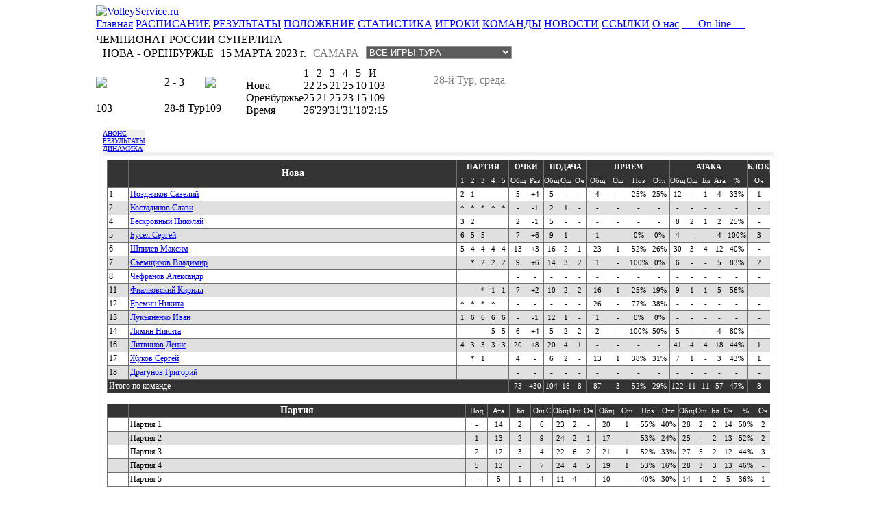

--- FILE ---
content_type: text/html; charset=cp1251
request_url: https://www.volleyservice.ru/?option=com_volleyplayers&task=statistic&act=stat_game&game_id=5859&Itemid=77
body_size: 9355
content:
<!DOCTYPE html PUBLIC "-//W3C//DTD XHTML 1.0 Transitional//EN" "http://www.w3.org/TR/xhtml1/DTD/xhtml1-transitional.dtd">
<html xmlns="http://www.w3.org/1999/xhtml">
<head>
<title>Волей Сервис</title>
<meta name="description" content="VolleyService.ru" />
<meta name="keywords" content="Чемпионат России, Чемпионат Европы. ВоллейСервис. Федерация Волейбола России" />
<meta name="Generator" content="Joomla! - Авторские права &amp;copy; 2005 - 2007 Open Source Matters. Все права защищены." />
<meta name="robots" content="index, follow" />
    <link rel="shortcut icon" href="https://volleyservice.ru/images/favicon.ico" />
    <meta http-equiv="Content-Type" content="text/html; charset=windows-1251" />
<link href="https://volleyservice.ru/templates/volley_makeup/css/common.css" rel="stylesheet" type="text/css"/>
<link href="https://volleyservice.ru/templates/volley_makeup/css/volley.css" rel="stylesheet" type="text/css"/>
<link href="/components/com_volleyplayers/statistics/css/stats.css" rel="stylesheet" type="text/css"/>
</head>
<body>
<table cellspacing="0" cellpadding="0" border="0" style="width:1000px;" align="center" class="volley">
	<tr>
		<td colspan="2">
			<div class="sitehead">
			<div class="logo">
				<a href="/" class="link"><img src="https://volleyservice.ru/templates/volley_makeup/images/vs_logo_gradient.png" alt="VolleyService.ru" class="firstImage"/></a>
			</div>
		    <div class="mainhead22"></div>
					</div>
		<div style="float:left;clear:left;width:1000px;background:url('https://volleyservice.ru/templates/volley_makeup/images/mainmenu_bg.png');margin:0px 0px 5px 0px;">
			<a class="mainmenuitem3" href="/">Главная</a>
			<a class="mainmenuitem3" href="index.php?option=com_volleyplayers&task=compitition">РАСПИСАНИЕ</a>
			<a class="mainmenuitem3" href="index.php?option=com_volleyplayers&task=results">РЕЗУЛЬТАТЫ</a>
			<a class="mainmenuitem3" href="index.php?option=com_volleyplayers&task=standings">ПОЛОЖЕНИЕ</a>
			<a class="mainmenuitem3" href="index.php?option=com_volleyplayers&task=statistic&act=main_stat">СТАТИСТИКА</a>
			<a class="mainmenuitem3" href="index.php?option=com_volleyplayers&Itemid=61">ИГРОКИ</a>
			<a class="mainmenuitem3" href="index.php?option=com_volleyplayers&Itemid=74">КОМАНДЫ</a>
			<a class="mainmenuitem3" href="index.php?option=com_news&Itemid=87">НОВОСТИ</a>
			<a class="mainmenuitem3" href="index.php?option=com_contacts&task=links&Itemid=95">ССЫЛКИ</a>
			<a class="mainmenuitem3" href="index.php?option=com_contacts&Itemid=90">О нас</a>
<!--			<div class="mainmenuitem2dump" style="width:74px;">&nbsp;</div>-->
<!--			<a class="mainmenuitem3" href="http://www.volley.ru/">ВФВ</a>-->
			<a class="mainmenuitem3" href="index.php?option=com_online">&nbsp;&nbsp;&nbsp;&nbsp;&nbsp;&nbsp;On-line&nbsp;&nbsp;&nbsp;&nbsp;&nbsp;</a>		</div>
		</td>
	</tr>
	<tr>
		<td colspan="2">
				<div class="main-column">
			<link href="/components/com_volleyplayers/statistics/css/stats.css" rel="stylesheet" type="text/css"/>
    <table class="stat_present" cellspacing="0" cellpadding="0">
        <tr>
            <td class="compitition" colspan="2">ЧЕМПИОНАТ РОССИИ СУПЕРЛИГА</td>
        </tr>
        <tr>
            <td class="game_info" colspan="2">
                <div style="float:left;text-transform:uppercase;margin:2px 10px;">Нова - Оренбуржье</div>
                <div style="float:right;margin-right:10px;">
                    <select style="background-color:#5c5c5c;color:#ffffff;border:1px solid #999999;text-transform:uppercase;" onchange="self.location.href = this.options[this.selectedIndex].value;">
                        <option value="">ВСЕ ИГРЫ ТУРА</option>
                                                    <option value="http://www.volleyservice.ru/index.php?option=com_volleyplayers&task=statistic&act=stat_game&game_id=5852&Itemid=77">Строитель - Кузбасс</option>
                                                    <option value="http://www.volleyservice.ru/index.php?option=com_volleyplayers&task=statistic&act=stat_game&game_id=5853&Itemid=77">Белогорье - Самотлор</option>
                                                    <option value="http://www.volleyservice.ru/index.php?option=com_volleyplayers&task=statistic&act=stat_game&game_id=5854&Itemid=77">Динамо ЛО - Горький</option>
                                                    <option value="http://www.volleyservice.ru/index.php?option=com_volleyplayers&task=statistic&act=stat_game&game_id=5855&Itemid=77">Зенит - Факел</option>
                                                    <option value="http://www.volleyservice.ru/index.php?option=com_volleyplayers&task=statistic&act=stat_game&game_id=5856&Itemid=77">Зенит-Казань - Югра</option>
                                                    <option value="http://www.volleyservice.ru/index.php?option=com_volleyplayers&task=statistic&act=stat_game&game_id=5857&Itemid=77">Локомотив - Динамо-Урал</option>
                                                    <option value="http://www.volleyservice.ru/index.php?option=com_volleyplayers&task=statistic&act=stat_game&game_id=5858&Itemid=77">Динамо - Енисей</option>
                        
                    </select>
                </div>
                <div style="float:right;text-transform:uppercase;margin:2px 10px;color:#7a7a7a;">Самара</div>
                <div style="float:right;margin:2px 0px;">15 МАРТА 2023 г.</div>
            </td>
        </tr>
        <tr style="height:100px;">
            <td class="teams">
                <table class="stat_teams" cellspacing="0" cellpadding="0">
                    <tr>
                        <td class="team"width="100"><img src="/images/vs/teams/9/logo_100_transparent.png" border="0"/></td>
                        <td class="count">2 - 3</td>
                        <td class="team"><img src="/images/vs/teams/66/logo_100_transparent.png" border="0"/></td>
                    </tr>
                    <tr style="height:20px;"><td colspan="3"></td></tr>
                    <tr>
                        <td class="parts">103</td>
                        <td class="round">28-й Тур</td>
                        <td class="parts">109</td>
                    </tr>
                </table>
            </td>
            <td class="scores">
                <div style="float:right;clear:right;color:#7a7a7a;margin:10px 20px 0px 0px;">28-й Тур, среда</div>
                <table class="main_tab" cellspacing="0" cellpadding="0">
                    <tr class="head">
                        <td class="status"></td>
                        <td class="part">1</td>
                        <td class="part">2</td>
                        <td class="part">3</td>
                        <td class="part">4</td>
                        <td class="part">5</td>
                        <td class="part">И</td>
                    </tr>
                    <tr>
                        <td class="team">Нова</td>
                        <td class="points">22</td>
                        <td class="points">25</td>
                        <td class="points">21</td>
                        <td class="points">25</td>
                        <td class="points">10</td>
                        <td class="points_total">103</td>
                    </tr>
                    <tr>
                        <td class="team">Оренбуржье</td>
                        <td class="points">25</td>
                        <td class="points">21</td>
                        <td class="points">25</td>
                        <td class="points">23</td>
                        <td class="points">15</td>
                        <td class="points_total">109</td>
                    </tr>
                    <tr class="head">
                        <td class="status">Время</td>
                        <td class="part">26'</td>
                        <td class="part">29'</td>
                        <td class="part">31'</td>
                        <td class="part">31'</td>
                        <td class="part">18'</td>
                        <td class="points_total">2:15</td>
                    </tr>
                </table>
                <div style="float:right;clear:right;width:300px;color:#7a7a7a;margin:10px 20px 0px 0px;"></div>
            </td>
        </tr>
        <tr>
            <td class="tabs" colspan="2">
                <div style="float:left;clear:left;font-size:10px;background-color:#efefef;margin:0px 0px 0px 10px;">
                    <a href="?option=com_volleyplayers&task=statistic&act=preview_game&game_id=5859&Itemid=77" class="blank"><div class="button">АНОНС</div></a>
                                            <a href="?option=com_volleyplayers&task=statistic&act=stat_game&game_id=5859&Itemid=77" class="blank"><div class="button_sel">РЕЗУЛЬТАТЫ</div></a>
                        <a href="?option=com_volleyplayers&task=statistic&act=stat_game_dyn_count&game_id=5859&Itemid=77" class="blank"><div class="button">ДИНАМИКА</div></a>
                                     </div>
            </td>
        </tr>
    </table>
        <div style="float:left;clear:left;width:980px;background-color:#EFEFEF;margin:0px 10px 0px 10px;">
        <div style="float:left;clear:left;width:978px;background-color:#FFFFFF;border:1px solid #909090;margin:5px 0px;">
            <style type="text/css">
                table.teamt						{float:left;width:968px;border-left:1px solid #707070;border-bottom:1px solid #707070;margin:5px 5px 10px 5px;}
                table.teamt	tr.head				{height:20px;background-color:#333333;color:#ffffff;text-align:center;}
                table.teamt	tr.head	th			{font-weight:bold;font-size:11px;}
                table.teamt	tr.head	th.number	{width:30px;border-right:1px solid #707070;}
                table.teamt	tr.head	th.teamh	{width:auto;font-size:14px;text-align:center;border-right:1px solid #707070;}
                table.teamt	tr.head	th.parth	{width:auto;font-size:14px;text-align:center;border-right:1px solid #707070;}
                table.teamt	tr.head	th.prs		{border-right:1px solid #707070;}
                table.teamt	tr.head	th.pts		{border-right:1px solid #707070;}
                table.teamt	tr.head	th.src		{border-right:1px solid #707070;}
                table.teamt	tr.head	th.rcv		{border-right:1px solid #707070;}
                table.teamt	tr.head	th.atk		{border-right:1px solid #707070;}
                table.teamt	tr.head	th.blk		{border-right:1px solid #707070;}
                table.teamt	tr.head	td			{border-top:0px;}
                table.teamt	td					{font-size:11px;border-top:1px solid #707070;}

                table.teamt	tr.overall			{height:20px;text-align:center;background-color:#333333;color:#ffffff;}
                table.teamt	tr.overall	td.head	{text-align:left;font-size:12px;text-indent:2px;border-right:1px solid #707070;}
                table.teamt	tr.player0			{height:20px;text-align:center;}
                table.teamt	tr.player1			{height:20px;text-align:center;background-color:#E0E0E0;}
                table.teamt	td.number			{font-size:12px;text-align:left;text-indent:2px;border-right:1px solid #707070;}
                table.teamt	td.player			{font-size:12px;text-align:left;text-indent:2px;border-right:1px solid #707070;}
                table.teamt	td.part		{width:15px;text-align:center;}
                table.teamt	td.part5	{width:15px;border-right:1px solid #707070;}
                table.teamt	td.pnt		{width:25px;}
                table.teamt	td.pnt2		{width:25px;border-right:1px solid #707070;}
                table.teamt	td.src		{width:20px;}
                table.teamt	td.src3		{width:20px;border-right:1px solid #707070;}
                table.teamt	td.rcv		{width:30px;}
                table.teamt	td.rcv4		{width:30px;border-right:1px solid #707070;}
                table.teamt	td.atk		{width:20px;}
                table.teamt	td.atk5		{width:30px;border-right:1px solid #707070;}
                table.teamt	td.blk		{width:20px;}
                table.teamt	td.blk2		{width:20px;border-right:1px solid #707070;}

                table.teamt	tr.round0	{height:20px;text-align:center;}
                table.teamt	tr.round1	{height:20px;text-align:center;background-color:#E0E0E0;}
                table.teamt	td.pod		{width:31px;border-right:1px solid #707070;}
                table.teamt	td.ata		{width:31px;border-right:1px solid #707070;}
                table.teamt	td.bl		{width:30px;border-right:1px solid #707070;}
                table.teamt	td.osh		{width:31px;border-right:1px solid #707070;}
                table.teamt	td.partn	{font-size:12px;text-align:left;text-indent:2px;border-right:1px solid #707070;}

            </STYLE>
            
                <table cellspacing="0" cellpadding="0" border="0" class="teamt">
                    <tr class="head">
                        <th rowspan="2" class="number"> </th>
                        <th rowspan="2" class="teamh"><div style="float:left;text-align:center;width:100%">Нова</div></td>
                        <th colspan="5" class="prs">ПАРТИЯ</td>
                        <th colspan="2" class="pts">ОЧКИ</td>
                        <th colspan="3" class="src">ПОДАЧА</td>
                        <th colspan="4" class="rcv">ПРИЕМ</td>
                        <th colspan="5" class="atk">АТАКА</td>
                        <th  class="blk">БЛОК</td>
                    </tr>
                    <tr class="head">
                        <td class="part">1</td>
                        <td class="part">2</td>
                        <td class="part">3</td>
                        <td class="part">4</td>
                        <td class="part5">5</td>

                        <td class="pnt">Общ</th>
                        <td class="pnt2">Раз</th>

                        <td class="src">Общ</th>
                        <td class="src">Ош</th>
                        <td class="src3">Оч</th>

                        <td class="rcv">Общ</th>
                        <td class="rcv">Ош</th>
                        <td class="rcv">Поз</th>
                        <td class="rcv4">Отл</th>

                        <td class="atk">Общ</th>
                        <td class="atk">Ош</th>
                        <td class="atk">Бл</th>
                        <td class="atk">Ата</th>
                        <td class="atk5">%</th>

                        <td class="blk">Оч</th>
                    </tr>
                                            <tr class="player0">
                            <td class="number">1</td>
                            <td class="player"><a class="link_black_stat" href="index.php?option=com_volleyplayers&task=showplayer&pid=1659&Itemid=61">Поздняков Савелий</a></td>
                            <td class="part">2</td>
                            <td class="part">1</td>
                            <td class="part">&nbsp;</td>
                            <td class="part">&nbsp;</td>
                            <td class="part5">&nbsp;</td>
                            <td class="pnt">5</td>
                            <td class="pnt2">+4</td>
                            <td class="src">5</td>
                            <td class="src">-</td>
                            <td class="src3">-</td>
                            <td class="rcv">4</td>
                            <td class="rcv">-</td>
                            <td class="rcv">25%</td>
                            <td class="rcv4">25%</td>
                            <td class="atk">12</td>
                            <td class="atk">-</td>
                            <td class="atk">1</td>
                            <td class="atk">4</td>
                            <td class="atk5">33%</td>
                            <td class="blk">1</td>
                        </tr>
                                                <tr class="player1">
                            <td class="number">2</td>
                            <td class="player"><a class="link_black_stat" href="index.php?option=com_volleyplayers&task=showplayer&pid=2126&Itemid=61">Костадинов Слави</a></td>
                            <td class="part">*</td>
                            <td class="part">*</td>
                            <td class="part">*</td>
                            <td class="part">*</td>
                            <td class="part5">*</td>
                            <td class="pnt">-</td>
                            <td class="pnt2">-1</td>
                            <td class="src">2</td>
                            <td class="src">1</td>
                            <td class="src3">-</td>
                            <td class="rcv">-</td>
                            <td class="rcv">-</td>
                            <td class="rcv">-</td>
                            <td class="rcv4">-</td>
                            <td class="atk">-</td>
                            <td class="atk">-</td>
                            <td class="atk">-</td>
                            <td class="atk">-</td>
                            <td class="atk5">-</td>
                            <td class="blk">-</td>
                        </tr>
                                                <tr class="player0">
                            <td class="number">4</td>
                            <td class="player"><a class="link_black_stat" href="index.php?option=com_volleyplayers&task=showplayer&pid=1431&Itemid=61">Бескровный Николай</a></td>
                            <td class="part">3</td>
                            <td class="part">2</td>
                            <td class="part">&nbsp;</td>
                            <td class="part">&nbsp;</td>
                            <td class="part5">&nbsp;</td>
                            <td class="pnt">2</td>
                            <td class="pnt2">-1</td>
                            <td class="src">5</td>
                            <td class="src">-</td>
                            <td class="src3">-</td>
                            <td class="rcv">-</td>
                            <td class="rcv">-</td>
                            <td class="rcv">-</td>
                            <td class="rcv4">-</td>
                            <td class="atk">8</td>
                            <td class="atk">2</td>
                            <td class="atk">1</td>
                            <td class="atk">2</td>
                            <td class="atk5">25%</td>
                            <td class="blk">-</td>
                        </tr>
                                                <tr class="player1">
                            <td class="number">5</td>
                            <td class="player"><a class="link_black_stat" href="index.php?option=com_volleyplayers&task=showplayer&pid=1120&Itemid=61">Бусел Сергей</a></td>
                            <td class="part">6</td>
                            <td class="part">5</td>
                            <td class="part">5</td>
                            <td class="part">&nbsp;</td>
                            <td class="part5">&nbsp;</td>
                            <td class="pnt">7</td>
                            <td class="pnt2">+6</td>
                            <td class="src">9</td>
                            <td class="src">1</td>
                            <td class="src3">-</td>
                            <td class="rcv">1</td>
                            <td class="rcv">-</td>
                            <td class="rcv">0%</td>
                            <td class="rcv4">0%</td>
                            <td class="atk">4</td>
                            <td class="atk">-</td>
                            <td class="atk">-</td>
                            <td class="atk">4</td>
                            <td class="atk5">100%</td>
                            <td class="blk">3</td>
                        </tr>
                                                <tr class="player0">
                            <td class="number">6</td>
                            <td class="player"><a class="link_black_stat" href="index.php?option=com_volleyplayers&task=showplayer&pid=161&Itemid=61">Шпилев Максим</a></td>
                            <td class="part">5</td>
                            <td class="part">4</td>
                            <td class="part">4</td>
                            <td class="part">4</td>
                            <td class="part5">4</td>
                            <td class="pnt">13</td>
                            <td class="pnt2">+3</td>
                            <td class="src">16</td>
                            <td class="src">2</td>
                            <td class="src3">1</td>
                            <td class="rcv">23</td>
                            <td class="rcv">1</td>
                            <td class="rcv">52%</td>
                            <td class="rcv4">26%</td>
                            <td class="atk">30</td>
                            <td class="atk">3</td>
                            <td class="atk">4</td>
                            <td class="atk">12</td>
                            <td class="atk5">40%</td>
                            <td class="blk">-</td>
                        </tr>
                                                <tr class="player1">
                            <td class="number">7</td>
                            <td class="player"><a class="link_black_stat" href="index.php?option=com_volleyplayers&task=showplayer&pid=1029&Itemid=61">Съемщиков Владимир</a></td>
                            <td class="part">&nbsp;</td>
                            <td class="part">*</td>
                            <td class="part">2</td>
                            <td class="part">2</td>
                            <td class="part5">2</td>
                            <td class="pnt">9</td>
                            <td class="pnt2">+6</td>
                            <td class="src">14</td>
                            <td class="src">3</td>
                            <td class="src3">2</td>
                            <td class="rcv">1</td>
                            <td class="rcv">-</td>
                            <td class="rcv">100%</td>
                            <td class="rcv4">0%</td>
                            <td class="atk">6</td>
                            <td class="atk">-</td>
                            <td class="atk">-</td>
                            <td class="atk">5</td>
                            <td class="atk5">83%</td>
                            <td class="blk">2</td>
                        </tr>
                                                <tr class="player0">
                            <td class="number">8</td>
                            <td class="player"><a class="link_black_stat" href="index.php?option=com_volleyplayers&task=showplayer&pid=125&Itemid=61">Чефранов Александр</a></td>
                            <td class="part">&nbsp;</td>
                            <td class="part">&nbsp;</td>
                            <td class="part">&nbsp;</td>
                            <td class="part">&nbsp;</td>
                            <td class="part5">&nbsp;</td>
                            <td class="pnt">-</td>
                            <td class="pnt2">-</td>
                            <td class="src">-</td>
                            <td class="src">-</td>
                            <td class="src3">-</td>
                            <td class="rcv">-</td>
                            <td class="rcv">-</td>
                            <td class="rcv">-</td>
                            <td class="rcv4">-</td>
                            <td class="atk">-</td>
                            <td class="atk">-</td>
                            <td class="atk">-</td>
                            <td class="atk">-</td>
                            <td class="atk5">-</td>
                            <td class="blk">-</td>
                        </tr>
                                                <tr class="player1">
                            <td class="number">11</td>
                            <td class="player"><a class="link_black_stat" href="index.php?option=com_volleyplayers&task=showplayer&pid=2186&Itemid=61">Фиалковский Кирилл</a></td>
                            <td class="part">&nbsp;</td>
                            <td class="part">&nbsp;</td>
                            <td class="part">*</td>
                            <td class="part">1</td>
                            <td class="part5">1</td>
                            <td class="pnt">7</td>
                            <td class="pnt2">+2</td>
                            <td class="src">10</td>
                            <td class="src">2</td>
                            <td class="src3">2</td>
                            <td class="rcv">16</td>
                            <td class="rcv">1</td>
                            <td class="rcv">25%</td>
                            <td class="rcv4">19%</td>
                            <td class="atk">9</td>
                            <td class="atk">1</td>
                            <td class="atk">1</td>
                            <td class="atk">5</td>
                            <td class="atk5">56%</td>
                            <td class="blk">-</td>
                        </tr>
                                                <tr class="player0">
                            <td class="number">12</td>
                            <td class="player"><a class="link_black_stat" href="index.php?option=com_volleyplayers&task=showplayer&pid=1233&Itemid=61">Еремин Никита</a></td>
                            <td class="part">*</td>
                            <td class="part">*</td>
                            <td class="part">*</td>
                            <td class="part">*</td>
                            <td class="part5">&nbsp;</td>
                            <td class="pnt">-</td>
                            <td class="pnt2">-</td>
                            <td class="src">-</td>
                            <td class="src">-</td>
                            <td class="src3">-</td>
                            <td class="rcv">26</td>
                            <td class="rcv">-</td>
                            <td class="rcv">77%</td>
                            <td class="rcv4">38%</td>
                            <td class="atk">-</td>
                            <td class="atk">-</td>
                            <td class="atk">-</td>
                            <td class="atk">-</td>
                            <td class="atk5">-</td>
                            <td class="blk">-</td>
                        </tr>
                                                <tr class="player1">
                            <td class="number">13</td>
                            <td class="player"><a class="link_black_stat" href="index.php?option=com_volleyplayers&task=showplayer&pid=1658&Itemid=61">Лукьяненко Иван</a></td>
                            <td class="part">1</td>
                            <td class="part">6</td>
                            <td class="part">6</td>
                            <td class="part">6</td>
                            <td class="part5">6</td>
                            <td class="pnt">-</td>
                            <td class="pnt2">-1</td>
                            <td class="src">12</td>
                            <td class="src">1</td>
                            <td class="src3">-</td>
                            <td class="rcv">1</td>
                            <td class="rcv">-</td>
                            <td class="rcv">0%</td>
                            <td class="rcv4">0%</td>
                            <td class="atk">-</td>
                            <td class="atk">-</td>
                            <td class="atk">-</td>
                            <td class="atk">-</td>
                            <td class="atk5">-</td>
                            <td class="blk">-</td>
                        </tr>
                                                <tr class="player0">
                            <td class="number">14</td>
                            <td class="player"><a class="link_black_stat" href="index.php?option=com_volleyplayers&task=showplayer&pid=56&Itemid=61">Лямин Никита</a></td>
                            <td class="part">&nbsp;</td>
                            <td class="part">&nbsp;</td>
                            <td class="part">&nbsp;</td>
                            <td class="part">5</td>
                            <td class="part5">5</td>
                            <td class="pnt">6</td>
                            <td class="pnt2">+4</td>
                            <td class="src">5</td>
                            <td class="src">2</td>
                            <td class="src3">2</td>
                            <td class="rcv">2</td>
                            <td class="rcv">-</td>
                            <td class="rcv">100%</td>
                            <td class="rcv4">50%</td>
                            <td class="atk">5</td>
                            <td class="atk">-</td>
                            <td class="atk">-</td>
                            <td class="atk">4</td>
                            <td class="atk5">80%</td>
                            <td class="blk">-</td>
                        </tr>
                                                <tr class="player1">
                            <td class="number">16</td>
                            <td class="player"><a class="link_black_stat" href="index.php?option=com_volleyplayers&task=showplayer&pid=2069&Itemid=61">Литвинов Денис</a></td>
                            <td class="part">4</td>
                            <td class="part">3</td>
                            <td class="part">3</td>
                            <td class="part">3</td>
                            <td class="part5">3</td>
                            <td class="pnt">20</td>
                            <td class="pnt2">+8</td>
                            <td class="src">20</td>
                            <td class="src">4</td>
                            <td class="src3">1</td>
                            <td class="rcv">-</td>
                            <td class="rcv">-</td>
                            <td class="rcv">-</td>
                            <td class="rcv4">-</td>
                            <td class="atk">41</td>
                            <td class="atk">4</td>
                            <td class="atk">4</td>
                            <td class="atk">18</td>
                            <td class="atk5">44%</td>
                            <td class="blk">1</td>
                        </tr>
                                                <tr class="player0">
                            <td class="number">17</td>
                            <td class="player"><a class="link_black_stat" href="index.php?option=com_volleyplayers&task=showplayer&pid=1395&Itemid=61">Жуков Сергей</a></td>
                            <td class="part">&nbsp;</td>
                            <td class="part">*</td>
                            <td class="part">1</td>
                            <td class="part">&nbsp;</td>
                            <td class="part5">&nbsp;</td>
                            <td class="pnt">4</td>
                            <td class="pnt2">-</td>
                            <td class="src">6</td>
                            <td class="src">2</td>
                            <td class="src3">-</td>
                            <td class="rcv">13</td>
                            <td class="rcv">1</td>
                            <td class="rcv">38%</td>
                            <td class="rcv4">31%</td>
                            <td class="atk">7</td>
                            <td class="atk">1</td>
                            <td class="atk">-</td>
                            <td class="atk">3</td>
                            <td class="atk5">43%</td>
                            <td class="blk">1</td>
                        </tr>
                                                <tr class="player1">
                            <td class="number">18</td>
                            <td class="player"><a class="link_black_stat" href="index.php?option=com_volleyplayers&task=showplayer&pid=1502&Itemid=61">Драгунов Григорий</a></td>
                            <td class="part">&nbsp;</td>
                            <td class="part">&nbsp;</td>
                            <td class="part">&nbsp;</td>
                            <td class="part">&nbsp;</td>
                            <td class="part5">&nbsp;</td>
                            <td class="pnt">-</td>
                            <td class="pnt2">-</td>
                            <td class="src">-</td>
                            <td class="src">-</td>
                            <td class="src3">-</td>
                            <td class="rcv">-</td>
                            <td class="rcv">-</td>
                            <td class="rcv">-</td>
                            <td class="rcv4">-</td>
                            <td class="atk">-</td>
                            <td class="atk">-</td>
                            <td class="atk">-</td>
                            <td class="atk">-</td>
                            <td class="atk5">-</td>
                            <td class="blk">-</td>
                        </tr>
                        
                    <tr class="overall">
                        <td class="head" colspan="7">Итого по команде</td>
                        <td class="pnt">73</td>
                        <td class="pnt2">+30</td>
                        <td class="src">104</td>
                        <td class="src">18</td>
                        <td class="src3">8</td>
                        <td class="rcv">87</td>
                        <td class="rcv">3</td>
                        <td class="rcv">52%</td>
                        <td class="rcv4">29%</td>
                        <td class="atk">122</td>
                        <td class="atk">11</td>
                        <td class="atk">11</td>
                        <td class="atk">57</td>
                        <td class="atk5">47%</td>
                        <td class="blk">8</td>
                    </tr>
                </table>



                <table class="teamt" cellpadding="0" cellspacing="0" border="0">
                    <tr class="head">
                        <th class="number"></td>
                        <th class="parth">Партия</td>
                        <td class="pod">Под</td>
                        <td class="ata">Ата</td>
                        <td class="bl">Бл</td>
                        <td class="osh">Ош.С</td>
                        <td class="src">Общ</td>
                        <td class="src">Ош</td>
                        <td class="src3">Оч</td>
                        <td class="rcv">Общ</td>
                        <td class="rcv">Ош</td>
                        <td class="rcv">Поз</td>
                        <td class="rcv4">Отл</td>
                        <td class="atk">Общ</td>
                        <td class="atk">Ош</td>
                        <td class="atk">Бл</td>
                        <td class="atk">Оч</td>
                        <td class="atk5">%</td>
                        <td class="blk">Оч</td>
                    </tr>
                                            <tr class="round0">
                            <td class="number"></td>
                            <td class="partn">Партия 1</td>
                            <td class="pod">-</td>
                            <td class="ata">14</td>
                            <td class="bl">2</td>
                            <td class="osh">6</td>
                            <td class="src">23</td>
                            <td class="src">2</td>
                            <td class="src3">-</td>
                            <td class="rcv">20</td>
                            <td class="rcv">1</td>
                            <td class="rcv">55%</td>
                            <td class="rcv4">40%</td>
                            <td class="atk">28</td>
                            <td class="atk">2</td>
                            <td class="atk">2</td>
                            <td class="atk">14</td>
                            <td class="atk5">50%</td>
                            <td class="blk">2</td>
                        </tr>
                                                <tr class="round1">
                            <td class="number"></td>
                            <td class="partn">Партия 2</td>
                            <td class="pod">1</td>
                            <td class="ata">13</td>
                            <td class="bl">2</td>
                            <td class="osh">9</td>
                            <td class="src">24</td>
                            <td class="src">2</td>
                            <td class="src3">1</td>
                            <td class="rcv">17</td>
                            <td class="rcv">-</td>
                            <td class="rcv">53%</td>
                            <td class="rcv4">24%</td>
                            <td class="atk">25</td>
                            <td class="atk">-</td>
                            <td class="atk">2</td>
                            <td class="atk">13</td>
                            <td class="atk5">52%</td>
                            <td class="blk">2</td>
                        </tr>
                                                <tr class="round0">
                            <td class="number"></td>
                            <td class="partn">Партия 3</td>
                            <td class="pod">2</td>
                            <td class="ata">12</td>
                            <td class="bl">3</td>
                            <td class="osh">4</td>
                            <td class="src">22</td>
                            <td class="src">6</td>
                            <td class="src3">2</td>
                            <td class="rcv">21</td>
                            <td class="rcv">1</td>
                            <td class="rcv">52%</td>
                            <td class="rcv4">33%</td>
                            <td class="atk">27</td>
                            <td class="atk">5</td>
                            <td class="atk">2</td>
                            <td class="atk">12</td>
                            <td class="atk5">44%</td>
                            <td class="blk">3</td>
                        </tr>
                                                <tr class="round1">
                            <td class="number"></td>
                            <td class="partn">Партия 4</td>
                            <td class="pod">5</td>
                            <td class="ata">13</td>
                            <td class="bl">-</td>
                            <td class="osh">7</td>
                            <td class="src">24</td>
                            <td class="src">4</td>
                            <td class="src3">5</td>
                            <td class="rcv">19</td>
                            <td class="rcv">1</td>
                            <td class="rcv">53%</td>
                            <td class="rcv4">16%</td>
                            <td class="atk">28</td>
                            <td class="atk">3</td>
                            <td class="atk">3</td>
                            <td class="atk">13</td>
                            <td class="atk5">46%</td>
                            <td class="blk">-</td>
                        </tr>
                                                <tr class="round0">
                            <td class="number"></td>
                            <td class="partn">Партия 5</td>
                            <td class="pod">-</td>
                            <td class="ata">5</td>
                            <td class="bl">1</td>
                            <td class="osh">4</td>
                            <td class="src">11</td>
                            <td class="src">4</td>
                            <td class="src3">-</td>
                            <td class="rcv">10</td>
                            <td class="rcv">-</td>
                            <td class="rcv">40%</td>
                            <td class="rcv4">30%</td>
                            <td class="atk">14</td>
                            <td class="atk">1</td>
                            <td class="atk">2</td>
                            <td class="atk">5</td>
                            <td class="atk5">36%</td>
                            <td class="blk">1</td>
                        </tr>
                                        </table>			

















                <table cellspacing="0" cellpadding="0" border="0" class="teamt">
                    <tr class="head">
                        <th rowspan="2" class="number"> </th>
                        <th rowspan="2" class="teamh"><div style="float:left;text-align:center;width:100%">Оренбуржье</div></td>
                        <th colspan="5" class="prs">ПАРТИЯ</td>
                        <th colspan="2" class="pts">ОЧКИ</td>
                        <th colspan="3" class="src">ПОДАЧА</td>
                        <th colspan="4" class="rcv">ПРИЕМ</td>
                        <th colspan="5" class="atk">АТАКА</td>
                        <th  class="blk">БЛОК</td>
                    </tr>
                    <tr class="head">
                        <td class="part">1</td>
                        <td class="part">2</td>
                        <td class="part">3</td>
                        <td class="part">4</td>
                        <td class="part5">5</td>

                        <td class="pnt">Общ</th>
                        <td class="pnt2">Раз</th>

                        <td class="src">Общ</th>
                        <td class="src">Ош</th>
                        <td class="src3">Оч</th>

                        <td class="rcv">Общ</th>
                        <td class="rcv">Ош</th>
                        <td class="rcv">Поз</th>
                        <td class="rcv4">Отл</th>

                        <td class="atk">Общ</th>
                        <td class="atk">Ош</th>
                        <td class="atk">Бл</th>
                        <td class="atk">Ата</th>
                        <td class="atk5">%</th>

                        <td class="blk">Оч</th>
                    </tr>
                                            <tr class="player0">
                            <td class="number">1</td>
                            <td class="player"><a class="link_black_stat" href="index.php?option=com_volleyplayers&task=showplayer&pid=1847&Itemid=61">Кранин Кирилл</a></td>
                            <td class="part">5</td>
                            <td class="part">5</td>
                            <td class="part">5</td>
                            <td class="part">5</td>
                            <td class="part5">5</td>
                            <td class="pnt">12</td>
                            <td class="pnt2">+9</td>
                            <td class="src">17</td>
                            <td class="src">3</td>
                            <td class="src3">1</td>
                            <td class="rcv">-</td>
                            <td class="rcv">-</td>
                            <td class="rcv">-</td>
                            <td class="rcv4">-</td>
                            <td class="atk">11</td>
                            <td class="atk">-</td>
                            <td class="atk">-</td>
                            <td class="atk">8</td>
                            <td class="atk5">73%</td>
                            <td class="blk">3</td>
                        </tr>
                                                <tr class="player1">
                            <td class="number">3</td>
                            <td class="player"><a class="link_black_stat" href="index.php?option=com_volleyplayers&task=showplayer&pid=2060&Itemid=61">Бярда Славомир</a></td>
                            <td class="part">&nbsp;</td>
                            <td class="part">&nbsp;</td>
                            <td class="part">&nbsp;</td>
                            <td class="part">&nbsp;</td>
                            <td class="part5">&nbsp;</td>
                            <td class="pnt">-</td>
                            <td class="pnt2">-</td>
                            <td class="src">-</td>
                            <td class="src">-</td>
                            <td class="src3">-</td>
                            <td class="rcv">-</td>
                            <td class="rcv">-</td>
                            <td class="rcv">-</td>
                            <td class="rcv4">-</td>
                            <td class="atk">-</td>
                            <td class="atk">-</td>
                            <td class="atk">-</td>
                            <td class="atk">-</td>
                            <td class="atk5">-</td>
                            <td class="blk">-</td>
                        </tr>
                                                <tr class="player0">
                            <td class="number">4</td>
                            <td class="player"><a class="link_black_stat" href="index.php?option=com_volleyplayers&task=showplayer&pid=2094&Itemid=61">Данилов Михаил</a></td>
                            <td class="part">&nbsp;</td>
                            <td class="part">&nbsp;</td>
                            <td class="part">&nbsp;</td>
                            <td class="part">&nbsp;</td>
                            <td class="part5">&nbsp;</td>
                            <td class="pnt">-</td>
                            <td class="pnt2">-</td>
                            <td class="src">-</td>
                            <td class="src">-</td>
                            <td class="src3">-</td>
                            <td class="rcv">-</td>
                            <td class="rcv">-</td>
                            <td class="rcv">-</td>
                            <td class="rcv4">-</td>
                            <td class="atk">-</td>
                            <td class="atk">-</td>
                            <td class="atk">-</td>
                            <td class="atk">-</td>
                            <td class="atk5">-</td>
                            <td class="blk">-</td>
                        </tr>
                                                <tr class="player1">
                            <td class="number">5</td>
                            <td class="player"><a class="link_black_stat" href="index.php?option=com_volleyplayers&task=showplayer&pid=1277&Itemid=61">Карпенко Алексей</a></td>
                            <td class="part">&nbsp;</td>
                            <td class="part">&nbsp;</td>
                            <td class="part">&nbsp;</td>
                            <td class="part">*</td>
                            <td class="part5">&nbsp;</td>
                            <td class="pnt">2</td>
                            <td class="pnt2">-</td>
                            <td class="src">2</td>
                            <td class="src">1</td>
                            <td class="src3">-</td>
                            <td class="rcv">7</td>
                            <td class="rcv">1</td>
                            <td class="rcv">86%</td>
                            <td class="rcv4">43%</td>
                            <td class="atk">4</td>
                            <td class="atk">-</td>
                            <td class="atk">-</td>
                            <td class="atk">2</td>
                            <td class="atk5">50%</td>
                            <td class="blk">-</td>
                        </tr>
                                                <tr class="player0">
                            <td class="number">10</td>
                            <td class="player"><a class="link_black_stat" href="index.php?option=com_volleyplayers&task=showplayer&pid=1274&Itemid=61">Андреев Антон</a></td>
                            <td class="part">2</td>
                            <td class="part">2</td>
                            <td class="part">2</td>
                            <td class="part">2</td>
                            <td class="part5">2</td>
                            <td class="pnt">11</td>
                            <td class="pnt2">+9</td>
                            <td class="src">15</td>
                            <td class="src">1</td>
                            <td class="src3">-</td>
                            <td class="rcv">1</td>
                            <td class="rcv">-</td>
                            <td class="rcv">100%</td>
                            <td class="rcv4">0%</td>
                            <td class="atk">13</td>
                            <td class="atk">-</td>
                            <td class="atk">1</td>
                            <td class="atk">9</td>
                            <td class="atk5">69%</td>
                            <td class="blk">2</td>
                        </tr>
                                                <tr class="player1">
                            <td class="number">11</td>
                            <td class="player"><a class="link_black_stat" href="index.php?option=com_volleyplayers&task=showplayer&pid=206&Itemid=61">Козицын Иван</a></td>
                            <td class="part">&nbsp;</td>
                            <td class="part">&nbsp;</td>
                            <td class="part">&nbsp;</td>
                            <td class="part">&nbsp;</td>
                            <td class="part5">*</td>
                            <td class="pnt">-</td>
                            <td class="pnt2">-</td>
                            <td class="src">1</td>
                            <td class="src">-</td>
                            <td class="src3">-</td>
                            <td class="rcv">-</td>
                            <td class="rcv">-</td>
                            <td class="rcv">-</td>
                            <td class="rcv4">-</td>
                            <td class="atk">-</td>
                            <td class="atk">-</td>
                            <td class="atk">-</td>
                            <td class="atk">-</td>
                            <td class="atk5">-</td>
                            <td class="blk">-</td>
                        </tr>
                                                <tr class="player0">
                            <td class="number">12</td>
                            <td class="player"><a class="link_black_stat" href="index.php?option=com_volleyplayers&task=showplayer&pid=1679&Itemid=61">Ушков Андрей</a></td>
                            <td class="part">&nbsp;</td>
                            <td class="part">&nbsp;</td>
                            <td class="part">&nbsp;</td>
                            <td class="part">&nbsp;</td>
                            <td class="part5">&nbsp;</td>
                            <td class="pnt">-</td>
                            <td class="pnt2">-</td>
                            <td class="src">-</td>
                            <td class="src">-</td>
                            <td class="src3">-</td>
                            <td class="rcv">-</td>
                            <td class="rcv">-</td>
                            <td class="rcv">-</td>
                            <td class="rcv4">-</td>
                            <td class="atk">-</td>
                            <td class="atk">-</td>
                            <td class="atk">-</td>
                            <td class="atk">-</td>
                            <td class="atk5">-</td>
                            <td class="blk">-</td>
                        </tr>
                                                <tr class="player1">
                            <td class="number">14</td>
                            <td class="player"><a class="link_black_stat" href="index.php?option=com_volleyplayers&task=showplayer&pid=1449&Itemid=61">Максименко Максим</a></td>
                            <td class="part">*</td>
                            <td class="part">*</td>
                            <td class="part">*</td>
                            <td class="part">*</td>
                            <td class="part5">*</td>
                            <td class="pnt">-</td>
                            <td class="pnt2">-4</td>
                            <td class="src">-</td>
                            <td class="src">-</td>
                            <td class="src3">-</td>
                            <td class="rcv">30</td>
                            <td class="rcv">4</td>
                            <td class="rcv">57%</td>
                            <td class="rcv4">23%</td>
                            <td class="atk">-</td>
                            <td class="atk">-</td>
                            <td class="atk">-</td>
                            <td class="atk">-</td>
                            <td class="atk5">-</td>
                            <td class="blk">-</td>
                        </tr>
                                                <tr class="player0">
                            <td class="number">15</td>
                            <td class="player"><a class="link_black_stat" href="index.php?option=com_volleyplayers&task=showplayer&pid=841&Itemid=61">Васильев Виталий</a></td>
                            <td class="part">&nbsp;</td>
                            <td class="part">&nbsp;</td>
                            <td class="part">&nbsp;</td>
                            <td class="part">&nbsp;</td>
                            <td class="part5">&nbsp;</td>
                            <td class="pnt">-</td>
                            <td class="pnt2">-</td>
                            <td class="src">-</td>
                            <td class="src">-</td>
                            <td class="src3">-</td>
                            <td class="rcv">-</td>
                            <td class="rcv">-</td>
                            <td class="rcv">-</td>
                            <td class="rcv4">-</td>
                            <td class="atk">-</td>
                            <td class="atk">-</td>
                            <td class="atk">-</td>
                            <td class="atk">-</td>
                            <td class="atk5">-</td>
                            <td class="blk">-</td>
                        </tr>
                                                <tr class="player1">
                            <td class="number">16</td>
                            <td class="player"><a class="link_black_stat" href="index.php?option=com_volleyplayers&task=showplayer&pid=2500&Itemid=61">Рахматуллин Ильнур</a></td>
                            <td class="part">3</td>
                            <td class="part">3</td>
                            <td class="part">3</td>
                            <td class="part">3</td>
                            <td class="part5">3</td>
                            <td class="pnt">19</td>
                            <td class="pnt2">+10</td>
                            <td class="src">24</td>
                            <td class="src">6</td>
                            <td class="src3">1</td>
                            <td class="rcv">-</td>
                            <td class="rcv">-</td>
                            <td class="rcv">-</td>
                            <td class="rcv4">-</td>
                            <td class="atk">33</td>
                            <td class="atk">2</td>
                            <td class="atk">1</td>
                            <td class="atk">16</td>
                            <td class="atk5">48%</td>
                            <td class="blk">2</td>
                        </tr>
                                                <tr class="player0">
                            <td class="number">17</td>
                            <td class="player"><a class="link_black_stat" href="index.php?option=com_volleyplayers&task=showplayer&pid=1081&Itemid=61">Панов Сергей</a></td>
                            <td class="part">1</td>
                            <td class="part">1</td>
                            <td class="part">1</td>
                            <td class="part">1</td>
                            <td class="part5">1</td>
                            <td class="pnt">14</td>
                            <td class="pnt2">+5</td>
                            <td class="src">18</td>
                            <td class="src">4</td>
                            <td class="src3">1</td>
                            <td class="rcv">27</td>
                            <td class="rcv">1</td>
                            <td class="rcv">56%</td>
                            <td class="rcv4">33%</td>
                            <td class="atk">25</td>
                            <td class="atk">1</td>
                            <td class="atk">3</td>
                            <td class="atk">13</td>
                            <td class="atk5">52%</td>
                            <td class="blk">-</td>
                        </tr>
                                                <tr class="player1">
                            <td class="number">18</td>
                            <td class="player"><a class="link_black_stat" href="index.php?option=com_volleyplayers&task=showplayer&pid=829&Itemid=61">Хайбулов Александр</a></td>
                            <td class="part">6</td>
                            <td class="part">6</td>
                            <td class="part">6</td>
                            <td class="part">6</td>
                            <td class="part5">6</td>
                            <td class="pnt">4</td>
                            <td class="pnt2">+3</td>
                            <td class="src">14</td>
                            <td class="src">1</td>
                            <td class="src3">-</td>
                            <td class="rcv">-</td>
                            <td class="rcv">-</td>
                            <td class="rcv">-</td>
                            <td class="rcv4">-</td>
                            <td class="atk">2</td>
                            <td class="atk">-</td>
                            <td class="atk">-</td>
                            <td class="atk">1</td>
                            <td class="atk5">50%</td>
                            <td class="blk">3</td>
                        </tr>
                                                <tr class="player0">
                            <td class="number">19</td>
                            <td class="player"><a class="link_black_stat" href="index.php?option=com_volleyplayers&task=showplayer&pid=2577&Itemid=61">Лаптев Александр</a></td>
                            <td class="part">&nbsp;</td>
                            <td class="part">&nbsp;</td>
                            <td class="part">&nbsp;</td>
                            <td class="part">&nbsp;</td>
                            <td class="part5">&nbsp;</td>
                            <td class="pnt">-</td>
                            <td class="pnt2">-</td>
                            <td class="src">-</td>
                            <td class="src">-</td>
                            <td class="src3">-</td>
                            <td class="rcv">-</td>
                            <td class="rcv">-</td>
                            <td class="rcv">-</td>
                            <td class="rcv4">-</td>
                            <td class="atk">-</td>
                            <td class="atk">-</td>
                            <td class="atk">-</td>
                            <td class="atk">-</td>
                            <td class="atk5">-</td>
                            <td class="blk">-</td>
                        </tr>
                                                <tr class="player1">
                            <td class="number">22</td>
                            <td class="player"><a class="link_black_stat" href="index.php?option=com_volleyplayers&task=showplayer&pid=747&Itemid=61">Никишин Иван</a></td>
                            <td class="part">4</td>
                            <td class="part">4</td>
                            <td class="part">4</td>
                            <td class="part">4</td>
                            <td class="part5">4</td>
                            <td class="pnt">16</td>
                            <td class="pnt2">+3</td>
                            <td class="src">17</td>
                            <td class="src">5</td>
                            <td class="src3">-</td>
                            <td class="rcv">21</td>
                            <td class="rcv">2</td>
                            <td class="rcv">43%</td>
                            <td class="rcv4">29%</td>
                            <td class="atk">30</td>
                            <td class="atk">3</td>
                            <td class="atk">3</td>
                            <td class="atk">15</td>
                            <td class="atk5">50%</td>
                            <td class="blk">1</td>
                        </tr>
                        
                    <tr class="overall">
                        <td class="head" colspan="7">Итого по команде</td>
                        <td class="pnt">78</td>
                        <td class="pnt2">+35</td>
                        <td class="src">108</td>
                        <td class="src">21</td>
                        <td class="src3">3</td>
                        <td class="rcv">86</td>
                        <td class="rcv">8</td>
                        <td class="rcv">56%</td>
                        <td class="rcv4">29%</td>
                        <td class="atk">118</td>
                        <td class="atk">6</td>
                        <td class="atk">8</td>
                        <td class="atk">64</td>
                        <td class="atk5">54%</td>
                        <td class="blk">11</td>
                    </tr>
                </table>



                <table class="teamt" cellpadding="0" cellspacing="0" border="0">
                    <tr class="head">
                        <th class="number"></td>
                        <th class="parth">Партия</td>
                        <td class="pod">Под</td>
                        <td class="ata">Ата</td>
                        <td class="bl">Бл</td>
                        <td class="osh">Ош.С</td>
                        <td class="src">Общ</td>
                        <td class="src">Ош</td>
                        <td class="src3">Оч</td>
                        <td class="rcv">Общ</td>
                        <td class="rcv">Ош</td>
                        <td class="rcv">Поз</td>
                        <td class="rcv4">Отл</td>
                        <td class="atk">Общ</td>
                        <td class="atk">Ош</td>
                        <td class="atk">Бл</td>
                        <td class="atk">Оч</td>
                        <td class="atk5">%</td>
                        <td class="blk">Оч</td>
                    </tr>
                                            <tr class="round0">
                            <td class="number"></td>
                            <td class="partn">Партия 1</td>
                            <td class="pod">1</td>
                            <td class="ata">18</td>
                            <td class="bl">2</td>
                            <td class="osh">4</td>
                            <td class="src">24</td>
                            <td class="src">4</td>
                            <td class="src3">1</td>
                            <td class="rcv">21</td>
                            <td class="rcv">-</td>
                            <td class="rcv">67%</td>
                            <td class="rcv4">29%</td>
                            <td class="atk">30</td>
                            <td class="atk">1</td>
                            <td class="atk">2</td>
                            <td class="atk">18</td>
                            <td class="atk5">60%</td>
                            <td class="blk">2</td>
                        </tr>
                                                <tr class="round1">
                            <td class="number"></td>
                            <td class="partn">Партия 2</td>
                            <td class="pod">-</td>
                            <td class="ata">17</td>
                            <td class="bl">2</td>
                            <td class="osh">2</td>
                            <td class="src">22</td>
                            <td class="src">5</td>
                            <td class="src3">-</td>
                            <td class="rcv">22</td>
                            <td class="rcv">1</td>
                            <td class="rcv">50%</td>
                            <td class="rcv4">27%</td>
                            <td class="atk">28</td>
                            <td class="atk">2</td>
                            <td class="atk">2</td>
                            <td class="atk">17</td>
                            <td class="atk5">61%</td>
                            <td class="blk">2</td>
                        </tr>
                                                <tr class="round0">
                            <td class="number"></td>
                            <td class="partn">Партия 3</td>
                            <td class="pod">1</td>
                            <td class="ata">10</td>
                            <td class="bl">2</td>
                            <td class="osh">12</td>
                            <td class="src">24</td>
                            <td class="src">3</td>
                            <td class="src3">1</td>
                            <td class="rcv">16</td>
                            <td class="rcv">2</td>
                            <td class="rcv">56%</td>
                            <td class="rcv4">44%</td>
                            <td class="atk">24</td>
                            <td class="atk">1</td>
                            <td class="atk">3</td>
                            <td class="atk">10</td>
                            <td class="atk5">42%</td>
                            <td class="blk">2</td>
                        </tr>
                                                <tr class="round1">
                            <td class="number"></td>
                            <td class="partn">Партия 4</td>
                            <td class="pod">1</td>
                            <td class="ata">11</td>
                            <td class="bl">3</td>
                            <td class="osh">8</td>
                            <td class="src">24</td>
                            <td class="src">5</td>
                            <td class="src3">1</td>
                            <td class="rcv">20</td>
                            <td class="rcv">5</td>
                            <td class="rcv">50%</td>
                            <td class="rcv4">20%</td>
                            <td class="atk">21</td>
                            <td class="atk">2</td>
                            <td class="atk">-</td>
                            <td class="atk">11</td>
                            <td class="atk5">52%</td>
                            <td class="blk">3</td>
                        </tr>
                                                <tr class="round0">
                            <td class="number"></td>
                            <td class="partn">Партия 5</td>
                            <td class="pod">-</td>
                            <td class="ata">8</td>
                            <td class="bl">2</td>
                            <td class="osh">5</td>
                            <td class="src">14</td>
                            <td class="src">4</td>
                            <td class="src3">-</td>
                            <td class="rcv">7</td>
                            <td class="rcv">-</td>
                            <td class="rcv">57%</td>
                            <td class="rcv4">29%</td>
                            <td class="atk">15</td>
                            <td class="atk">-</td>
                            <td class="atk">1</td>
                            <td class="atk">8</td>
                            <td class="atk5">53%</td>
                            <td class="blk">2</td>
                        </tr>
                                        </table>	

                		</div>
    </div>
    		</div>
				<div class="footer">
			    <div class="links">
        <div class="lcol">
            <h1>МУЖСКИЕ КЛУБЫ</h1>
            <a href="http://www.fakelvolley.ru/">ФАКЕЛ Новый Уренгой &rsaquo;</a>
            <a href="http://www.vcdynamo.ru/">ДИНАМО Москва &rsaquo;</a>
            <a href="http://www.zenit-kazan.com/rus/">ЗЕНИТ-КАЗАНЬ &rsaquo;</a>
            <a href="http://www.volleyufa.ru/">УРАЛ &rsaquo;</a>
            <a href="https://lokovolley.com/">ЛОКОМОТИВ &rsaquo;</a>
            <a href="http://www.vc-dynamo.ru/">ДИНАМО-ЛО &rsaquo;</a>
            <a href="http://www.belogorievolley.ru/">БЕЛОГОРЬЕ &rsaquo;</a>
            <a href="http://vczenit-spb.ru/">ЗЕНИТ &rsaquo;</a>
            <a href="http://gazprom-ugra.ru/">ГАЗПРОМ-ЮГРА &rsaquo;</a>
            <a href="http://www.novavolley.ucoz.ru/">НОВА &rsaquo;</a>
            <a href="http://www.yarvolley.ru">ЯРОСЛАВИЧ &rsaquo;</a>
            <a href="http://kuzbass-volley.ru/">КУЗБАСС &rsaquo;</a>
            <a href="http://www.vc-enisey.ru/">ЕНИСЕЙ &rsaquo;</a>
            <a href="http://ugra-samotlor.ru/">ЮГРА-САМОТЛОР &rsaquo;</a>
        </div>
        <div class="lcol">
            <h1>ЖЕНСКИЕ КЛУБЫ</h1>
            <a href="http://www.vldinamo.ru/">ДИНАМО &rsaquo;</a>
            <a href="http://www.dinamo-kazan.com/">ДИНАМО-КАЗАНЬ &rsaquo;</a>
            <a href="https://www.uralochka-vc.com/">УРАЛОЧКА-НТМК &rsaquo;</a>
            <a href="http://www.vcmo.ru/">ЗАРЕЧЬЕ &rsaquo;</a>
            <a href="http://www.vc-enisey.ru/">ЕНИСЕЙ &rsaquo;</a>
            <a href="http://www.leningradka.spb.ru/">ЛЕНИНГРАДКА &rsaquo;</a>
            <a href="http://www.dinamokrasnodar.ru/">ДИНАМО Краснодар &rsaquo;</a>
            <a href="http://chelmetar.ru/">ДИНАМО-МЕТАР &rsaquo;</a>
            <a href="http://www.vc-lokomotiv.com/">ЛОКОМОТИВ &rsaquo;</a>
            <a href="http://vcminsk.com/">МИНСК &rsaquo;</a>
	    <a href="https://tulitsa.com/">ТУЛИЦА &rsaquo;</a>
	    <a href="https://sparta-nn.ru/">СПАРТА &rsaquo;</a>
        </div>
	<div class="lcol">
            <h1>ОФИЦИАЛЬНЫЙ ВОЛЕЙБОЛ</h1><br>
            <div style="float:left;width:60px;"><a href="http://www.volley.ru/">ВФВ &rsaquo;</a></div>
            <div style="float:left;width:60px;"><a href="http://www.fivb.org/">FIVB &rsaquo;</a></div>
            <div style="float:left;width:60px;"><a href="http://www.cev.eu/">CEV &rsaquo;</a></div>
        </div>
         <div class="lcol" style="border:0px;">
            <h1>О НАС</h1>
            <a href="http://www.volleyservice.ru/index.php?option=com_contacts&Itemid=90">Об агентстве</a>
        </div>
        <div class="rights">
            <img border="0" width="59px" height="" src="/images/vs_logo.png" alt="logo_small" style="float:left;clear:left;width:59px;height:34px;margin:3px 11px 0px 0px;"/>
            <div style="float:left;width:900px;margin:0px;">
                VolleyService.ru - официальный сайт спортивного агентства "Волей Сервис". Использование любых материалов с сайта спортивного агентства "Волей Сервис" допускается только при наличии прямой ссылки на сайт VolleyService.ru. При использовании материалов сайта ссылка на VolleyService.ru обязятальна.
                &copy; Спортивное агенство ВолейСервис.
            </div>
        </div>
    </div>
		</div>
		</td>
	</tr>
</table>
<script>
  (function(i,s,o,g,r,a,m){i['GoogleAnalyticsObject']=r;i[r]=i[r]||function(){
  (i[r].q=i[r].q||[]).push(arguments)},i[r].l=1*new Date();a=s.createElement(o),
  m=s.getElementsByTagName(o)[0];a.async=1;a.src=g;m.parentNode.insertBefore(a,m)
  })(window,document,'script','//www.google-analytics.com/analytics.js','ga');

  ga('create', 'UA-74601712-1', 'auto');
  ga('send', 'pageview');

</script>

<!-- Yandex.Metrika counter -->
<script type="text/javascript" >
   (function(m,e,t,r,i,k,a){m[i]=m[i]||function(){(m[i].a=m[i].a||[]).push(arguments)};
   m[i].l=1*new Date();
   for (var j = 0; j < document.scripts.length; j++) {if (document.scripts[j].src === r) { return; }}
   k=e.createElement(t),a=e.getElementsByTagName(t)[0],k.async=1,k.src=r,a.parentNode.insertBefore(k,a)})
   (window, document, "script", "https://mc.yandex.ru/metrika/tag.js", "ym");

   ym(91431773, "init", {
        clickmap:true,
        trackLinks:true,
        accurateTrackBounce:true,
        webvisor:true
   });
</script>
<noscript><div><img src="https://mc.yandex.ru/watch/91431773" style="position:absolute; left:-9999px;" alt="" /></div></noscript>
<!-- /Yandex.Metrika counter -->
</body>
</html><!-- 1769338201 -->